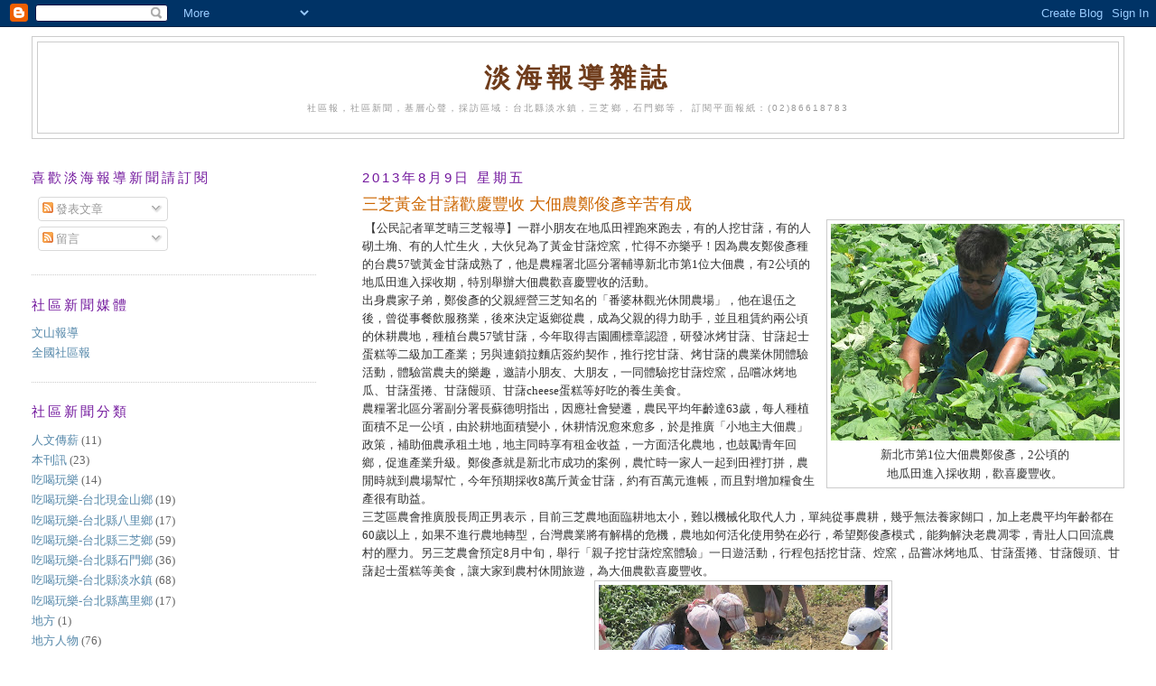

--- FILE ---
content_type: text/html; charset=UTF-8
request_url: https://dannhae-news.blogspot.com/2013/08/blog-post_6294.html
body_size: 14548
content:
<!DOCTYPE html>
<html dir='ltr'>
<head>
<link href='https://www.blogger.com/static/v1/widgets/2944754296-widget_css_bundle.css' rel='stylesheet' type='text/css'/>
<meta content='text/html; charset=UTF-8' http-equiv='Content-Type'/>
<meta content='blogger' name='generator'/>
<link href='https://dannhae-news.blogspot.com/favicon.ico' rel='icon' type='image/x-icon'/>
<link href='http://dannhae-news.blogspot.com/2013/08/blog-post_6294.html' rel='canonical'/>
<link rel="alternate" type="application/atom+xml" title="淡海報導雜誌 - Atom" href="https://dannhae-news.blogspot.com/feeds/posts/default" />
<link rel="alternate" type="application/rss+xml" title="淡海報導雜誌 - RSS" href="https://dannhae-news.blogspot.com/feeds/posts/default?alt=rss" />
<link rel="service.post" type="application/atom+xml" title="淡海報導雜誌 - Atom" href="https://www.blogger.com/feeds/1394135997215246960/posts/default" />

<link rel="alternate" type="application/atom+xml" title="淡海報導雜誌 - Atom" href="https://dannhae-news.blogspot.com/feeds/9009763352177178663/comments/default" />
<!--Can't find substitution for tag [blog.ieCssRetrofitLinks]-->
<link href='https://blogger.googleusercontent.com/img/b/R29vZ2xl/AVvXsEhTtWhQpOMN9ccQyFEi_S9vVOQ-aw1frj9WK_3HSLsX4bbmwYqv8u-4Faq3FJS7DBA__pXt06puLCR1Z0cLbMeJcYnjqZhzNIBvzFbvH_KWB1c6oxNQJERmFUCFftNEWN81uWtA5jQ2XIQ/s320/4-1.JPG' rel='image_src'/>
<meta content='http://dannhae-news.blogspot.com/2013/08/blog-post_6294.html' property='og:url'/>
<meta content='三芝黃金甘藷歡慶豐收  大佃農鄭俊彥辛苦有成' property='og:title'/>
<meta content='  新北市第1位大佃農鄭俊彥，2公頃的 地瓜田進入採收期，歡喜慶豐收。    【公民記者單芝晴三芝報導】一群小朋友在地瓜田裡跑來跑去，有的人挖甘藷，有的人砌土埆、有的人忙生火，大伙兒為了黃金甘藷焢窯，忙得不亦樂乎！因為農友鄭俊彥種的台農57號黃金甘藷成熟了，他是農糧署北區分署輔導...' property='og:description'/>
<meta content='https://blogger.googleusercontent.com/img/b/R29vZ2xl/AVvXsEhTtWhQpOMN9ccQyFEi_S9vVOQ-aw1frj9WK_3HSLsX4bbmwYqv8u-4Faq3FJS7DBA__pXt06puLCR1Z0cLbMeJcYnjqZhzNIBvzFbvH_KWB1c6oxNQJERmFUCFftNEWN81uWtA5jQ2XIQ/w1200-h630-p-k-no-nu/4-1.JPG' property='og:image'/>
<title>淡海報導雜誌: 三芝黃金甘藷歡慶豐收  大佃農鄭俊彥辛苦有成</title>
<style id='page-skin-1' type='text/css'><!--
/*
-----------------------------------------------
Blogger Template Style
Name:     Minima Lefty Stretch
Date:     14 Jul 2006
----------------------------------------------- */
/* Use this with templates/template-twocol.html */
body {
background:#ffffff;
margin:0;
color:#333333;
font:x-small Georgia Serif;
font-size/* */:/**/small;
font-size: /**/small;
text-align: center;
}
a:link {
color:#5588aa;
text-decoration:none;
}
a:visited {
color:#cc0000;
text-decoration:none;
}
a:hover {
color:#cc6600;
text-decoration:underline;
}
a img {
border-width:0;
}
/* Header
-----------------------------------------------
*/
#header-wrapper {
margin:0 2% 10px;
border:1px solid #cccccc;
}
#header-inner {
background-position: center;
margin-left: auto;
margin-right: auto;
}
#header {
margin: 5px;
border: 1px solid #cccccc;
text-align: center;
color:#6f3c1b;
}
#header h1 {
margin:5px 5px 0;
padding:15px 20px .25em;
line-height:1.2em;
text-transform:uppercase;
letter-spacing:.2em;
font: normal bold 220% Georgia, Serif;
}
#header a {
color:#6f3c1b;
text-decoration:none;
}
#header a:hover {
color:#6f3c1b;
}
#header .description {
margin:0 5px 5px;
padding:0 20px 15px;
text-transform:uppercase;
letter-spacing:.2em;
line-height: 1.4em;
font: normal normal 78% 'Trebuchet MS', Trebuchet, Arial, Verdana, Sans-serif;
color: #999999;
}
#header img {
margin-left: auto;
margin-right: auto;
}
/* Outer-Wrapper
----------------------------------------------- */
#outer-wrapper {
margin:0;
padding:10px;
text-align:left;
font: normal normal 100% Georgia, Serif;
}
#main-wrapper {
margin-right: 2%;
width: 67%;
float: right;
display: inline;       /* fix for doubling margin in IE */
word-wrap: break-word; /* fix for long text breaking sidebar float in IE */
overflow: hidden;      /* fix for long non-text content breaking IE sidebar float */
}
#sidebar-wrapper {
margin-left: 2%;
width: 25%;
float: left;
display: inline;       /* fix for doubling margin in IE */
word-wrap: break-word; /* fix for long text breaking sidebar float in IE */
overflow: hidden;      /* fix for long non-text content breaking IE sidebar float */
}
/* Headings
----------------------------------------------- */
h2 {
margin:1.5em 0 .75em;
font:normal normal 115% Trebuchet, Trebuchet MS, Arial, sans-serif;
line-height: 1.4em;
text-transform:uppercase;
letter-spacing:.2em;
color:#72179D;
}
/* Posts
-----------------------------------------------
*/
h2.date-header {
margin:1.5em 0 .5em;
}
.post {
margin:.5em 0 1.5em;
border-bottom:1px dotted #cccccc;
padding-bottom:1.5em;
}
.post h3 {
margin:.25em 0 0;
padding:0 0 4px;
font-size:140%;
font-weight:normal;
line-height:1.4em;
color:#cc6600;
}
.post h3 a, .post h3 a:visited, .post h3 strong {
display:block;
text-decoration:none;
color:#cc6600;
font-weight:normal;
}
.post h3 strong, .post h3 a:hover {
color:#333333;
}
.post-body {
margin:0 0 .75em;
line-height:1.6em;
}
.post-body blockquote {
line-height:1.3em;
}
.post-footer {
margin: .75em 0;
color:#72179D;
text-transform:uppercase;
letter-spacing:.1em;
font: normal normal 78% 'Trebuchet MS', Trebuchet, Arial, Verdana, Sans-serif;
line-height: 1.4em;
}
.comment-link {
margin-left:.6em;
}
.post img, table.tr-caption-container {
padding:4px;
border:1px solid #cccccc;
}
.tr-caption-container img {
border: none;
padding: 0;
}
.post blockquote {
margin:1em 20px;
}
.post blockquote p {
margin:.75em 0;
}
/* Comments
----------------------------------------------- */
#comments h4 {
margin:1em 0;
font-weight: bold;
line-height: 1.4em;
text-transform:uppercase;
letter-spacing:.2em;
color: #72179D;
}
#comments-block {
margin:1em 0 1.5em;
line-height:1.6em;
}
#comments-block .comment-author {
margin:.5em 0;
}
#comments-block .comment-body {
margin:.25em 0 0;
}
#comments-block .comment-footer {
margin:-.25em 0 2em;
line-height: 1.4em;
text-transform:uppercase;
letter-spacing:.1em;
}
#comments-block .comment-body p {
margin:0 0 .75em;
}
.deleted-comment {
font-style:italic;
color:gray;
}
.feed-links {
clear: both;
line-height: 2.5em;
}
#blog-pager-newer-link {
float: left;
}
#blog-pager-older-link {
float: right;
}
#blog-pager {
text-align: center;
}
/* Sidebar Content
----------------------------------------------- */
.sidebar {
color: #666666;
line-height: 1.5em;
}
.sidebar ul {
list-style:none;
margin:0 0 0;
padding:0 0 0;
}
.sidebar li {
margin:0;
padding-top:0;
padding-right:0;
padding-bottom:.25em;
padding-left:15px;
text-indent:-15px;
line-height:1.5em;
}
.sidebar .widget, .main .widget {
border-bottom:1px dotted #cccccc;
margin:0 0 1.5em;
padding:0 0 1.5em;
}
.main .Blog {
border-bottom-width: 0;
}
/* Profile
----------------------------------------------- */
.profile-img {
float: left;
margin-top: 0;
margin-right: 5px;
margin-bottom: 5px;
margin-left: 0;
padding: 4px;
border: 1px solid #cccccc;
}
.profile-data {
margin:0;
text-transform:uppercase;
letter-spacing:.1em;
font: normal normal 78% 'Trebuchet MS', Trebuchet, Arial, Verdana, Sans-serif;
color: #72179D;
font-weight: bold;
line-height: 1.6em;
}
.profile-datablock {
margin:.5em 0 .5em;
}
.profile-textblock {
margin: 0.5em 0;
line-height: 1.6em;
}
.profile-link {
font: normal normal 78% 'Trebuchet MS', Trebuchet, Arial, Verdana, Sans-serif;
text-transform: uppercase;
letter-spacing: .1em;
}
/* Footer
----------------------------------------------- */
#footer {
width:660px;
clear:both;
margin:0 auto;
padding-top:15px;
line-height: 1.6em;
text-transform:uppercase;
letter-spacing:.1em;
text-align: center;
}

--></style>
<link href='https://www.blogger.com/dyn-css/authorization.css?targetBlogID=1394135997215246960&amp;zx=662c6584-988c-4378-9426-7eb999c28eeb' media='none' onload='if(media!=&#39;all&#39;)media=&#39;all&#39;' rel='stylesheet'/><noscript><link href='https://www.blogger.com/dyn-css/authorization.css?targetBlogID=1394135997215246960&amp;zx=662c6584-988c-4378-9426-7eb999c28eeb' rel='stylesheet'/></noscript>
<meta name='google-adsense-platform-account' content='ca-host-pub-1556223355139109'/>
<meta name='google-adsense-platform-domain' content='blogspot.com'/>

<!-- data-ad-client=ca-pub-6665431663464642 -->

</head>
<body>
<div class='navbar section' id='navbar'><div class='widget Navbar' data-version='1' id='Navbar1'><script type="text/javascript">
    function setAttributeOnload(object, attribute, val) {
      if(window.addEventListener) {
        window.addEventListener('load',
          function(){ object[attribute] = val; }, false);
      } else {
        window.attachEvent('onload', function(){ object[attribute] = val; });
      }
    }
  </script>
<div id="navbar-iframe-container"></div>
<script type="text/javascript" src="https://apis.google.com/js/platform.js"></script>
<script type="text/javascript">
      gapi.load("gapi.iframes:gapi.iframes.style.bubble", function() {
        if (gapi.iframes && gapi.iframes.getContext) {
          gapi.iframes.getContext().openChild({
              url: 'https://www.blogger.com/navbar/1394135997215246960?po\x3d9009763352177178663\x26origin\x3dhttps://dannhae-news.blogspot.com',
              where: document.getElementById("navbar-iframe-container"),
              id: "navbar-iframe"
          });
        }
      });
    </script><script type="text/javascript">
(function() {
var script = document.createElement('script');
script.type = 'text/javascript';
script.src = '//pagead2.googlesyndication.com/pagead/js/google_top_exp.js';
var head = document.getElementsByTagName('head')[0];
if (head) {
head.appendChild(script);
}})();
</script>
</div></div>
<div id='outer-wrapper'><div id='wrap2'>
<!-- skip links for text browsers -->
<span id='skiplinks' style='display:none;'>
<a href='#main'>skip to main </a> |
      <a href='#sidebar'>skip to sidebar</a>
</span>
<div id='header-wrapper'>
<div class='header section' id='header'><div class='widget Header' data-version='1' id='Header1'>
<div id='header-inner'>
<div class='titlewrapper'>
<h1 class='title'>
<a href='https://dannhae-news.blogspot.com/'>
淡海報導雜誌
</a>
</h1>
</div>
<div class='descriptionwrapper'>
<p class='description'><span>社區報&#65292;社區新聞&#65292;基層心聲&#65292;採訪區域&#65306;台北縣淡水鎮&#65292;三芝鄉&#65292;石門鄉等&#65292;
訂閱平面報紙&#65306;(02)86618783</span></p>
</div>
</div>
</div></div>
</div>
<div id='content-wrapper'>
<div id='crosscol-wrapper' style='text-align:center'>
<div class='crosscol no-items section' id='crosscol'></div>
</div>
<div id='main-wrapper'>
<div class='main section' id='main'><div class='widget Blog' data-version='1' id='Blog1'>
<div class='blog-posts hfeed'>

          <div class="date-outer">
        
<h2 class='date-header'><span>2013年8月9日 星期五</span></h2>

          <div class="date-posts">
        
<div class='post-outer'>
<div class='post hentry uncustomized-post-template' itemprop='blogPost' itemscope='itemscope' itemtype='http://schema.org/BlogPosting'>
<meta content='https://blogger.googleusercontent.com/img/b/R29vZ2xl/AVvXsEhTtWhQpOMN9ccQyFEi_S9vVOQ-aw1frj9WK_3HSLsX4bbmwYqv8u-4Faq3FJS7DBA__pXt06puLCR1Z0cLbMeJcYnjqZhzNIBvzFbvH_KWB1c6oxNQJERmFUCFftNEWN81uWtA5jQ2XIQ/s320/4-1.JPG' itemprop='image_url'/>
<meta content='1394135997215246960' itemprop='blogId'/>
<meta content='9009763352177178663' itemprop='postId'/>
<a name='9009763352177178663'></a>
<h3 class='post-title entry-title' itemprop='name'>
三芝黃金甘藷歡慶豐收  大佃農鄭俊彥辛苦有成
</h3>
<div class='post-header'>
<div class='post-header-line-1'></div>
</div>
<div class='post-body entry-content' id='post-body-9009763352177178663' itemprop='description articleBody'>
<table align="center" cellpadding="0" cellspacing="0" class="tr-caption-container" style="float: right; margin-left: 1em; text-align: right;"><tbody>
<tr><td style="text-align: center;"><a href="https://blogger.googleusercontent.com/img/b/R29vZ2xl/AVvXsEhTtWhQpOMN9ccQyFEi_S9vVOQ-aw1frj9WK_3HSLsX4bbmwYqv8u-4Faq3FJS7DBA__pXt06puLCR1Z0cLbMeJcYnjqZhzNIBvzFbvH_KWB1c6oxNQJERmFUCFftNEWN81uWtA5jQ2XIQ/s1600/4-1.JPG" imageanchor="1" style="margin-left: auto; margin-right: auto;"><img border="0" height="240" src="https://blogger.googleusercontent.com/img/b/R29vZ2xl/AVvXsEhTtWhQpOMN9ccQyFEi_S9vVOQ-aw1frj9WK_3HSLsX4bbmwYqv8u-4Faq3FJS7DBA__pXt06puLCR1Z0cLbMeJcYnjqZhzNIBvzFbvH_KWB1c6oxNQJERmFUCFftNEWN81uWtA5jQ2XIQ/s320/4-1.JPG" width="320" /></a></td></tr>
<tr><td class="tr-caption" style="text-align: center;"><span style="font-size: small;">新北市第1位大佃農鄭俊彥&#65292;2公頃的<br />地瓜田進入採收期&#65292;歡喜慶豐收&#12290;</span></td></tr>
</tbody></table>
&nbsp;&#12304;公民記者單芝晴三芝報導&#12305;一群小朋友在地瓜田裡跑來跑去&#65292;有的人挖甘藷&#65292;有的人砌土埆&#12289;有的人忙生火&#65292;大伙兒為了黃金甘藷焢窯&#65292;忙得不亦樂乎&#65281;因為農友鄭俊彥種的台農57號黃金甘藷成熟了&#65292;他是農糧署北區分署輔導新北市第1位大佃農&#65292;有2公頃的地瓜田進入採收期&#65292;特別舉辦大佃農歡喜慶豐收的活動&#12290;<br />
出身農家子弟&#65292;鄭俊彥的父親經營三芝知名的&#12300;番婆林觀光休閒農場&#12301;&#65292;他在退伍之後&#65292;曾從事餐飲服務業&#65292;後來決定返鄉從農&#65292;成為父親的得力助手&#65292;並且租賃約兩公頃的休耕農地&#65292;種植台農57號甘藷&#65292;今年取得吉園圃標章認證&#65292;研發冰烤甘藷&#12289;甘藷起士蛋糕等二級加工產業&#65307;另與連鎖拉麵店簽約契作&#65292;推行挖甘藷&#12289;烤甘藷的農業休閒體驗活動&#65292;體驗當農夫的樂趣&#65292;邀請小朋友&#12289;大朋友&#65292;一同體驗挖甘藷焢窯&#65292;品嚐冰烤地瓜&#12289;甘藷蛋捲&#12289;甘藷饅頭&#12289;甘藷cheese蛋糕等好吃的養生美食&#12290;<br />
農糧署北區分署副分署長蘇德明指出&#65292;因應社會變遷&#65292;農民平均年齡達63歲&#65292;每人種植面積不足一公頃&#65292;由於耕地面積變小&#65292;休耕情況愈來愈多&#65292;於是推廣&#12300;小地主大佃農&#12301;政策&#65292;補助佃農承租土地&#65292;地主同時享有租金收益&#65292;一方面活化農地&#65292;也鼓勵青年回鄉&#65292;促進產業升級&#12290;鄭俊彥就是新北市成功的案例&#65292;農忙時一家人一起到田裡打拼&#65292;農閒時就到農場幫忙&#65292;今年預期採收8萬斤黃金甘藷&#65292;約有百萬元進帳&#65292;而且對增加糧食生產很有助益&#12290;<br />
三芝區農會推廣股長周正男表示&#65292;目前三芝農地面臨耕地太小&#65292;難以機械化取代人力&#65292;單純從事農耕&#65292;幾乎無法養家餬口&#65292;加上老農平均年齡都在60歲以上&#65292;如果不進行農地轉型&#65292;台灣農業將有解構的危機&#65292;農地如何活化使用勢在必行&#65292;希望鄭俊彥模式&#65292;能夠解決老農凋零&#65292;青壯人口回流農村的壓力&#12290;另三芝農會預定8月中旬&#65292;舉行&#12300;親子挖甘藷焢窯體驗&#12301;一日遊活動&#65292;行程包括挖甘藷&#12289;焢窯&#65292;品嘗冰烤地瓜&#12289;甘藷蛋捲&#12289;甘藷饅頭&#12289;甘藷起士蛋糕等美食&#65292;讓大家到農村休閒旅遊&#65292;為大佃農歡喜慶豐收&#12290;<br />
<div>
<table align="center" cellpadding="0" cellspacing="0" class="tr-caption-container" style="margin-left: auto; margin-right: auto; text-align: center;"><tbody>
<tr><td style="text-align: center;"><a href="https://blogger.googleusercontent.com/img/b/R29vZ2xl/AVvXsEhTve0tD63BoMQXvuSy_gBh-P-MKsvVq0yi6t1bFMQpP3yRYOdPmjAo7O9zJkf3YRyTfp0FhaFPXV93MuhLE4QezQ9nOx-Pq3xpo0zYnurF4hiy_pRvLXDHf5x55HG3N8WBJ8AmJPEU7jY/s1600/4-2.JPG" imageanchor="1" style="margin-left: auto; margin-right: auto;"><img border="0" height="240" src="https://blogger.googleusercontent.com/img/b/R29vZ2xl/AVvXsEhTve0tD63BoMQXvuSy_gBh-P-MKsvVq0yi6t1bFMQpP3yRYOdPmjAo7O9zJkf3YRyTfp0FhaFPXV93MuhLE4QezQ9nOx-Pq3xpo0zYnurF4hiy_pRvLXDHf5x55HG3N8WBJ8AmJPEU7jY/s320/4-2.JPG" width="320" /></a></td></tr>
<tr><td class="tr-caption" style="text-align: center;"><span style="font-size: small;">小朋友開心的挖甘藷焢窯&#65292;體驗當農夫的樂趣&#12290;(芝)</span></td></tr>
</tbody></table>
</div>
<div style='clear: both;'></div>
</div>
<div class='post-footer'>
<div class='post-footer-line post-footer-line-1'>
<span class='post-author vcard'>
張貼者&#65306;
<span class='fn' itemprop='author' itemscope='itemscope' itemtype='http://schema.org/Person'>
<meta content='https://www.blogger.com/profile/14255818388778290013' itemprop='url'/>
<a class='g-profile' href='https://www.blogger.com/profile/14255818388778290013' rel='author' title='author profile'>
<span itemprop='name'>小記者</span>
</a>
</span>
</span>
<span class='post-timestamp'>
於
<meta content='http://dannhae-news.blogspot.com/2013/08/blog-post_6294.html' itemprop='url'/>
<a class='timestamp-link' href='https://dannhae-news.blogspot.com/2013/08/blog-post_6294.html' rel='bookmark' title='permanent link'><abbr class='published' itemprop='datePublished' title='2013-08-09T03:30:00+08:00'>凌晨3:30</abbr></a>
</span>
<span class='post-comment-link'>
</span>
<span class='post-icons'>
<span class='item-control blog-admin pid-1989603027'>
<a href='https://www.blogger.com/post-edit.g?blogID=1394135997215246960&postID=9009763352177178663&from=pencil' title='編輯文章'>
<img alt='' class='icon-action' height='18' src='https://resources.blogblog.com/img/icon18_edit_allbkg.gif' width='18'/>
</a>
</span>
</span>
<div class='post-share-buttons goog-inline-block'>
</div>
</div>
<div class='post-footer-line post-footer-line-2'>
<span class='post-labels'>
標籤&#65306;
<a href='https://dannhae-news.blogspot.com/search/label/%E5%90%83%E5%96%9D%E7%8E%A9%E6%A8%82-%E5%8F%B0%E5%8C%97%E7%B8%A3%E4%B8%89%E8%8A%9D%E9%84%89' rel='tag'>吃喝玩樂-台北縣三芝鄉</a>,
<a href='https://dannhae-news.blogspot.com/search/label/%E5%9C%B0%E6%96%B9%E6%96%B0%E8%81%9E-%E5%8F%B0%E5%8C%97%E7%B8%A3%E4%B8%89%E8%8A%9D%E9%84%89' rel='tag'>地方新聞-台北縣三芝鄉</a>
</span>
</div>
<div class='post-footer-line post-footer-line-3'>
<span class='post-location'>
</span>
</div>
</div>
</div>
<div class='comments' id='comments'>
<a name='comments'></a>
<h4>沒有留言:</h4>
<div id='Blog1_comments-block-wrapper'>
<dl class='avatar-comment-indent' id='comments-block'>
</dl>
</div>
<p class='comment-footer'>
<a href='https://www.blogger.com/comment/fullpage/post/1394135997215246960/9009763352177178663' onclick=''>張貼留言</a>
</p>
</div>
</div>

        </div></div>
      
</div>
<div class='blog-pager' id='blog-pager'>
<span id='blog-pager-newer-link'>
<a class='blog-pager-newer-link' href='https://dannhae-news.blogspot.com/2013/08/blog-post_4210.html' id='Blog1_blog-pager-newer-link' title='較新的文章'>較新的文章</a>
</span>
<span id='blog-pager-older-link'>
<a class='blog-pager-older-link' href='https://dannhae-news.blogspot.com/2013/08/81718.html' id='Blog1_blog-pager-older-link' title='較舊的文章'>較舊的文章</a>
</span>
<a class='home-link' href='https://dannhae-news.blogspot.com/'>首頁</a>
</div>
<div class='clear'></div>
<div class='post-feeds'>
<div class='feed-links'>
訂閱&#65306;
<a class='feed-link' href='https://dannhae-news.blogspot.com/feeds/9009763352177178663/comments/default' target='_blank' type='application/atom+xml'>張貼留言 (Atom)</a>
</div>
</div>
</div></div>
</div>
<div id='sidebar-wrapper'>
<div class='sidebar section' id='sidebar'><div class='widget Subscribe' data-version='1' id='Subscribe1'>
<div style='white-space:nowrap'>
<h2 class='title'>喜歡淡海報導新聞請訂閱</h2>
<div class='widget-content'>
<div class='subscribe-wrapper subscribe-type-POST'>
<div class='subscribe expanded subscribe-type-POST' id='SW_READER_LIST_Subscribe1POST' style='display:none;'>
<div class='top'>
<span class='inner' onclick='return(_SW_toggleReaderList(event, "Subscribe1POST"));'>
<img class='subscribe-dropdown-arrow' src='https://resources.blogblog.com/img/widgets/arrow_dropdown.gif'/>
<img align='absmiddle' alt='' border='0' class='feed-icon' src='https://resources.blogblog.com/img/icon_feed12.png'/>
發表文章
</span>
<div class='feed-reader-links'>
<a class='feed-reader-link' href='https://www.netvibes.com/subscribe.php?url=https%3A%2F%2Fdannhae-news.blogspot.com%2Ffeeds%2Fposts%2Fdefault' target='_blank'>
<img src='https://resources.blogblog.com/img/widgets/subscribe-netvibes.png'/>
</a>
<a class='feed-reader-link' href='https://add.my.yahoo.com/content?url=https%3A%2F%2Fdannhae-news.blogspot.com%2Ffeeds%2Fposts%2Fdefault' target='_blank'>
<img src='https://resources.blogblog.com/img/widgets/subscribe-yahoo.png'/>
</a>
<a class='feed-reader-link' href='https://dannhae-news.blogspot.com/feeds/posts/default' target='_blank'>
<img align='absmiddle' class='feed-icon' src='https://resources.blogblog.com/img/icon_feed12.png'/>
                  Atom
                </a>
</div>
</div>
<div class='bottom'></div>
</div>
<div class='subscribe' id='SW_READER_LIST_CLOSED_Subscribe1POST' onclick='return(_SW_toggleReaderList(event, "Subscribe1POST"));'>
<div class='top'>
<span class='inner'>
<img class='subscribe-dropdown-arrow' src='https://resources.blogblog.com/img/widgets/arrow_dropdown.gif'/>
<span onclick='return(_SW_toggleReaderList(event, "Subscribe1POST"));'>
<img align='absmiddle' alt='' border='0' class='feed-icon' src='https://resources.blogblog.com/img/icon_feed12.png'/>
發表文章
</span>
</span>
</div>
<div class='bottom'></div>
</div>
</div>
<div class='subscribe-wrapper subscribe-type-PER_POST'>
<div class='subscribe expanded subscribe-type-PER_POST' id='SW_READER_LIST_Subscribe1PER_POST' style='display:none;'>
<div class='top'>
<span class='inner' onclick='return(_SW_toggleReaderList(event, "Subscribe1PER_POST"));'>
<img class='subscribe-dropdown-arrow' src='https://resources.blogblog.com/img/widgets/arrow_dropdown.gif'/>
<img align='absmiddle' alt='' border='0' class='feed-icon' src='https://resources.blogblog.com/img/icon_feed12.png'/>
留言
</span>
<div class='feed-reader-links'>
<a class='feed-reader-link' href='https://www.netvibes.com/subscribe.php?url=https%3A%2F%2Fdannhae-news.blogspot.com%2Ffeeds%2F9009763352177178663%2Fcomments%2Fdefault' target='_blank'>
<img src='https://resources.blogblog.com/img/widgets/subscribe-netvibes.png'/>
</a>
<a class='feed-reader-link' href='https://add.my.yahoo.com/content?url=https%3A%2F%2Fdannhae-news.blogspot.com%2Ffeeds%2F9009763352177178663%2Fcomments%2Fdefault' target='_blank'>
<img src='https://resources.blogblog.com/img/widgets/subscribe-yahoo.png'/>
</a>
<a class='feed-reader-link' href='https://dannhae-news.blogspot.com/feeds/9009763352177178663/comments/default' target='_blank'>
<img align='absmiddle' class='feed-icon' src='https://resources.blogblog.com/img/icon_feed12.png'/>
                  Atom
                </a>
</div>
</div>
<div class='bottom'></div>
</div>
<div class='subscribe' id='SW_READER_LIST_CLOSED_Subscribe1PER_POST' onclick='return(_SW_toggleReaderList(event, "Subscribe1PER_POST"));'>
<div class='top'>
<span class='inner'>
<img class='subscribe-dropdown-arrow' src='https://resources.blogblog.com/img/widgets/arrow_dropdown.gif'/>
<span onclick='return(_SW_toggleReaderList(event, "Subscribe1PER_POST"));'>
<img align='absmiddle' alt='' border='0' class='feed-icon' src='https://resources.blogblog.com/img/icon_feed12.png'/>
留言
</span>
</span>
</div>
<div class='bottom'></div>
</div>
</div>
<div style='clear:both'></div>
</div>
</div>
<div class='clear'></div>
</div><div class='widget LinkList' data-version='1' id='LinkList1'>
<h2>社區新聞媒體</h2>
<div class='widget-content'>
<ul>
<li><a href='http://wenshan-weekly.blogspot.com/'>文山報導</a></li>
<li><a href='http://www.comnews.org.tw/'>全國社區報</a></li>
</ul>
<div class='clear'></div>
</div>
</div><div class='widget Label' data-version='1' id='Label1'>
<h2>社區新聞分類</h2>
<div class='widget-content list-label-widget-content'>
<ul>
<li>
<a dir='ltr' href='https://dannhae-news.blogspot.com/search/label/%E4%BA%BA%E6%96%87%E5%82%B3%E8%96%AA'>人文傳薪</a>
<span dir='ltr'>(11)</span>
</li>
<li>
<a dir='ltr' href='https://dannhae-news.blogspot.com/search/label/%E6%9C%AC%E5%88%8A%E8%A8%8A'>本刊訊</a>
<span dir='ltr'>(23)</span>
</li>
<li>
<a dir='ltr' href='https://dannhae-news.blogspot.com/search/label/%E5%90%83%E5%96%9D%E7%8E%A9%E6%A8%82'>吃喝玩樂</a>
<span dir='ltr'>(14)</span>
</li>
<li>
<a dir='ltr' href='https://dannhae-news.blogspot.com/search/label/%E5%90%83%E5%96%9D%E7%8E%A9%E6%A8%82-%E5%8F%B0%E5%8C%97%E7%8F%BE%E9%87%91%E5%B1%B1%E9%84%89'>吃喝玩樂-台北現金山鄉</a>
<span dir='ltr'>(19)</span>
</li>
<li>
<a dir='ltr' href='https://dannhae-news.blogspot.com/search/label/%E5%90%83%E5%96%9D%E7%8E%A9%E6%A8%82-%E5%8F%B0%E5%8C%97%E7%B8%A3%E5%85%AB%E9%87%8C%E9%84%89'>吃喝玩樂-台北縣八里鄉</a>
<span dir='ltr'>(17)</span>
</li>
<li>
<a dir='ltr' href='https://dannhae-news.blogspot.com/search/label/%E5%90%83%E5%96%9D%E7%8E%A9%E6%A8%82-%E5%8F%B0%E5%8C%97%E7%B8%A3%E4%B8%89%E8%8A%9D%E9%84%89'>吃喝玩樂-台北縣三芝鄉</a>
<span dir='ltr'>(59)</span>
</li>
<li>
<a dir='ltr' href='https://dannhae-news.blogspot.com/search/label/%E5%90%83%E5%96%9D%E7%8E%A9%E6%A8%82-%E5%8F%B0%E5%8C%97%E7%B8%A3%E7%9F%B3%E9%96%80%E9%84%89'>吃喝玩樂-台北縣石門鄉</a>
<span dir='ltr'>(36)</span>
</li>
<li>
<a dir='ltr' href='https://dannhae-news.blogspot.com/search/label/%E5%90%83%E5%96%9D%E7%8E%A9%E6%A8%82-%E5%8F%B0%E5%8C%97%E7%B8%A3%E6%B7%A1%E6%B0%B4%E9%8E%AE'>吃喝玩樂-台北縣淡水鎮</a>
<span dir='ltr'>(68)</span>
</li>
<li>
<a dir='ltr' href='https://dannhae-news.blogspot.com/search/label/%E5%90%83%E5%96%9D%E7%8E%A9%E6%A8%82-%E5%8F%B0%E5%8C%97%E7%B8%A3%E8%90%AC%E9%87%8C%E9%84%89'>吃喝玩樂-台北縣萬里鄉</a>
<span dir='ltr'>(17)</span>
</li>
<li>
<a dir='ltr' href='https://dannhae-news.blogspot.com/search/label/%E5%9C%B0%E6%96%B9'>地方</a>
<span dir='ltr'>(1)</span>
</li>
<li>
<a dir='ltr' href='https://dannhae-news.blogspot.com/search/label/%E5%9C%B0%E6%96%B9%E4%BA%BA%E7%89%A9'>地方人物</a>
<span dir='ltr'>(76)</span>
</li>
<li>
<a dir='ltr' href='https://dannhae-news.blogspot.com/search/label/%E5%9C%B0%E6%96%B9%E4%BA%BA%E7%89%A9%E5%8B%95%E6%85%8B'>地方人物動態</a>
<span dir='ltr'>(19)</span>
</li>
<li>
<a dir='ltr' href='https://dannhae-news.blogspot.com/search/label/%E5%9C%B0%E6%96%B9%E6%96%B0%E8%81%9E'>地方新聞</a>
<span dir='ltr'>(21)</span>
</li>
<li>
<a dir='ltr' href='https://dannhae-news.blogspot.com/search/label/%E5%9C%B0%E6%96%B9%E6%96%B0%E8%81%9E-%E5%8F%B0%E5%8C%97%E7%B8%A3'>地方新聞-台北縣</a>
<span dir='ltr'>(76)</span>
</li>
<li>
<a dir='ltr' href='https://dannhae-news.blogspot.com/search/label/%E5%9C%B0%E6%96%B9%E6%96%B0%E8%81%9E-%E5%8F%B0%E5%8C%97%E7%B8%A3%E5%85%AB%E9%87%8C%E9%84%89'>地方新聞-台北縣八里鄉</a>
<span dir='ltr'>(103)</span>
</li>
<li>
<a dir='ltr' href='https://dannhae-news.blogspot.com/search/label/%E5%9C%B0%E6%96%B9%E6%96%B0%E8%81%9E-%E5%8F%B0%E5%8C%97%E7%B8%A3%E4%B8%89%E8%8A%9D%E9%84%89'>地方新聞-台北縣三芝鄉</a>
<span dir='ltr'>(420)</span>
</li>
<li>
<a dir='ltr' href='https://dannhae-news.blogspot.com/search/label/%E5%9C%B0%E6%96%B9%E6%96%B0%E8%81%9E-%E5%8F%B0%E5%8C%97%E7%B8%A3%E7%9F%B3%E9%96%80%E9%84%89'>地方新聞-台北縣石門鄉</a>
<span dir='ltr'>(155)</span>
</li>
<li>
<a dir='ltr' href='https://dannhae-news.blogspot.com/search/label/%E5%9C%B0%E6%96%B9%E6%96%B0%E8%81%9E-%E5%8F%B0%E5%8C%97%E7%B8%A3%E6%B7%A1%E6%B0%B4%E9%8E%AE'>地方新聞-台北縣淡水鎮</a>
<span dir='ltr'>(749)</span>
</li>
<li>
<a dir='ltr' href='https://dannhae-news.blogspot.com/search/label/%E5%9C%B0%E6%96%B9%E6%96%B0%E8%81%9E-%E5%8F%B0%E5%8C%97%E7%B8%A3%E8%90%AC%E9%87%8C%E9%84%89'>地方新聞-台北縣萬里鄉</a>
<span dir='ltr'>(102)</span>
</li>
<li>
<a dir='ltr' href='https://dannhae-news.blogspot.com/search/label/%E5%9C%B0%E6%96%B9%E6%96%B0%E8%81%9E-%E9%87%91%E5%B1%B1%E9%84%89'>地方新聞-金山鄉</a>
<span dir='ltr'>(85)</span>
</li>
<li>
<a dir='ltr' href='https://dannhae-news.blogspot.com/search/label/%E5%9C%B0%E6%96%B9%E6%96%B0%E8%81%9E-%E6%B7%A1%E6%B5%B7%E5%8D%80'>地方新聞-淡海區</a>
<span dir='ltr'>(100)</span>
</li>
<li>
<a dir='ltr' href='https://dannhae-news.blogspot.com/search/label/%E8%BA%AB%E5%BF%83%E5%81%A5%E5%BA%B7%E8%88%87%E7%94%9F%E6%85%8B%E7%92%B0%E4%BF%9D'>身心健康與生態環保</a>
<span dir='ltr'>(297)</span>
</li>
<li>
<a dir='ltr' href='https://dannhae-news.blogspot.com/search/label/%E7%9F%A5%E8%AD%98%E4%BA%A4%E6%B5%81%E9%81%93'>知識交流道</a>
<span dir='ltr'>(3)</span>
</li>
<li>
<a dir='ltr' href='https://dannhae-news.blogspot.com/search/label/%E7%A4%BE%E8%AB%96'>社論</a>
<span dir='ltr'>(55)</span>
</li>
<li>
<a dir='ltr' href='https://dannhae-news.blogspot.com/search/label/%E6%94%BF%E7%AD%96%E5%AE%A3%E5%B0%8E'>政策宣導</a>
<span dir='ltr'>(76)</span>
</li>
<li>
<a dir='ltr' href='https://dannhae-news.blogspot.com/search/label/%E6%B4%BB%E5%8B%95%E5%BF%AB%E8%A8%8A'>活動快訊</a>
<span dir='ltr'>(100)</span>
</li>
<li>
<a dir='ltr' href='https://dannhae-news.blogspot.com/search/label/%E7%89%B9%E7%A8%BF'>特稿</a>
<span dir='ltr'>(7)</span>
</li>
<li>
<a dir='ltr' href='https://dannhae-news.blogspot.com/search/label/%E5%B0%88%E9%A1%8C%E5%A0%B1%E5%B0%8E'>專題報導</a>
<span dir='ltr'>(26)</span>
</li>
<li>
<a dir='ltr' href='https://dannhae-news.blogspot.com/search/label/%E6%B7%A1%E6%B5%B7%E8%A8%8A%E6%81%AF'>淡海訊息</a>
<span dir='ltr'>(393)</span>
</li>
<li>
<a dir='ltr' href='https://dannhae-news.blogspot.com/search/label/%E8%AE%80%E8%80%85%E6%8A%95%E6%9B%B8'>讀者投書</a>
<span dir='ltr'>(3)</span>
</li>
</ul>
<div class='clear'></div>
</div>
</div><div class='widget HTML' data-version='1' id='HTML1'>
<h2 class='title'>對淡海報導新聞的回應</h2>
<div class='widget-content'>
<div id="newcommentsdannhae_news">
    <h2>Loading...</h2>
</div>

<script>
function compareentry(a,b){
    order= Date.parse(a.published.$t.replace(/^(\d{4})-(\d{2})-(\d{2})T([0-9:]*)([.0-9]*)(.)(.*)$/,
  '$1/$2/$3 $4 GMT')) - Date.parse(b.published.$t.replace(/^(\d{4})-(\d{2})-(\d{2})T([0-9:]*)([.0-9]*)(.)(.*)$/,
  '$1/$2/$3 $4 GMT'));
    return 0-order;

}
function handleCommentsdannhae_news(json) {

    var temp = '<h2>最近的回應</h2><ul id="Feed001_feedItemListDisplay">';
    var postshow=10;
    var sortentry=json.feed.entry.sort(compareentry);
    for (var i=0, post; post = sortentry[i]; i++) {
        if(i>=postshow) break;
        var title=post.content.$t;
        var link=post.link[0].href;
        var authorname=post.author[0].name.$t;
        var timestamp=post.published.$t.substr(0,10);
        temp += '<li><span class="item-title"><a href="'+link+'">'+ title +'</a>-'+timestamp+'-'+authorname+'</span></li>';
      }
temp+="</ul>";
document.getElementById("newcommentsdannhae_news").innerHTML = temp;
}
</script>

<script src="//dannhae-news.blogspot.com/feeds/comments/default?alt=json-in-script&amp;callback=handleCommentsdannhae_news" type="text/javascript"></script>
</div>
<div class='clear'></div>
</div><div class='widget BlogArchive' data-version='1' id='BlogArchive1'>
<h2>淡海報導網誌存檔</h2>
<div class='widget-content'>
<div id='ArchiveList'>
<div id='BlogArchive1_ArchiveList'>
<ul class='hierarchy'>
<li class='archivedate collapsed'>
<a class='toggle' href='javascript:void(0)'>
<span class='zippy'>

        &#9658;&#160;
      
</span>
</a>
<a class='post-count-link' href='https://dannhae-news.blogspot.com/2014/'>
2014
</a>
<span class='post-count' dir='ltr'>(100)</span>
<ul class='hierarchy'>
<li class='archivedate collapsed'>
<a class='toggle' href='javascript:void(0)'>
<span class='zippy'>

        &#9658;&#160;
      
</span>
</a>
<a class='post-count-link' href='https://dannhae-news.blogspot.com/2014/03/'>
3月
</a>
<span class='post-count' dir='ltr'>(37)</span>
</li>
</ul>
<ul class='hierarchy'>
<li class='archivedate collapsed'>
<a class='toggle' href='javascript:void(0)'>
<span class='zippy'>

        &#9658;&#160;
      
</span>
</a>
<a class='post-count-link' href='https://dannhae-news.blogspot.com/2014/02/'>
2月
</a>
<span class='post-count' dir='ltr'>(19)</span>
</li>
</ul>
<ul class='hierarchy'>
<li class='archivedate collapsed'>
<a class='toggle' href='javascript:void(0)'>
<span class='zippy'>

        &#9658;&#160;
      
</span>
</a>
<a class='post-count-link' href='https://dannhae-news.blogspot.com/2014/01/'>
1月
</a>
<span class='post-count' dir='ltr'>(44)</span>
</li>
</ul>
</li>
</ul>
<ul class='hierarchy'>
<li class='archivedate expanded'>
<a class='toggle' href='javascript:void(0)'>
<span class='zippy toggle-open'>

        &#9660;&#160;
      
</span>
</a>
<a class='post-count-link' href='https://dannhae-news.blogspot.com/2013/'>
2013
</a>
<span class='post-count' dir='ltr'>(431)</span>
<ul class='hierarchy'>
<li class='archivedate collapsed'>
<a class='toggle' href='javascript:void(0)'>
<span class='zippy'>

        &#9658;&#160;
      
</span>
</a>
<a class='post-count-link' href='https://dannhae-news.blogspot.com/2013/12/'>
12月
</a>
<span class='post-count' dir='ltr'>(37)</span>
</li>
</ul>
<ul class='hierarchy'>
<li class='archivedate collapsed'>
<a class='toggle' href='javascript:void(0)'>
<span class='zippy'>

        &#9658;&#160;
      
</span>
</a>
<a class='post-count-link' href='https://dannhae-news.blogspot.com/2013/11/'>
11月
</a>
<span class='post-count' dir='ltr'>(34)</span>
</li>
</ul>
<ul class='hierarchy'>
<li class='archivedate collapsed'>
<a class='toggle' href='javascript:void(0)'>
<span class='zippy'>

        &#9658;&#160;
      
</span>
</a>
<a class='post-count-link' href='https://dannhae-news.blogspot.com/2013/10/'>
10月
</a>
<span class='post-count' dir='ltr'>(33)</span>
</li>
</ul>
<ul class='hierarchy'>
<li class='archivedate collapsed'>
<a class='toggle' href='javascript:void(0)'>
<span class='zippy'>

        &#9658;&#160;
      
</span>
</a>
<a class='post-count-link' href='https://dannhae-news.blogspot.com/2013/09/'>
9月
</a>
<span class='post-count' dir='ltr'>(38)</span>
</li>
</ul>
<ul class='hierarchy'>
<li class='archivedate expanded'>
<a class='toggle' href='javascript:void(0)'>
<span class='zippy toggle-open'>

        &#9660;&#160;
      
</span>
</a>
<a class='post-count-link' href='https://dannhae-news.blogspot.com/2013/08/'>
8月
</a>
<span class='post-count' dir='ltr'>(38)</span>
<ul class='posts'>
<li><a href='https://dannhae-news.blogspot.com/2013/08/blog-post_4753.html'>三芝埔坪關懷據點推自立照護&#12288;讓銀髮族多才多藝多動多健康</a></li>
<li><a href='https://dannhae-news.blogspot.com/2013/08/blog-post_5791.html'>新北市成立瑞齡學堂防失智&#12288;淡海地區民眾請到馬偕醫院</a></li>
<li><a href='https://dannhae-news.blogspot.com/2013/08/blog-post_3917.html'>淡水小巷弄的棗子樹&#12288;綠意盎然結滿果實</a></li>
<li><a href='https://dannhae-news.blogspot.com/2013/08/blog-post_985.html'>社論   推動樂齡社區</a></li>
<li><a href='https://dannhae-news.blogspot.com/2013/08/blog-post_2871.html'>關心樹梅坑溪流域環境永續&#12288;歡迎加入社區公民記者行列</a></li>
<li><a href='https://dannhae-news.blogspot.com/2013/08/blog-post_4141.html'>北觀處提倡公益觀光 &#12288;淨灘&#12289;捐贈&#12289;低碳遊</a></li>
<li><a href='https://dannhae-news.blogspot.com/2013/08/blog-post_7354.html'>盼永續經營海洋資源&#12288;市府收購兼營魩鱙漁業權</a></li>
<li><a href='https://dannhae-news.blogspot.com/2013/08/blog-post_7924.html'>新北市寵物登記特約站&#12288;免費疫苗晶片優惠中&#65281;</a></li>
<li><a href='https://dannhae-news.blogspot.com/2013/08/82530.html'>8.25&#12289;30環境與藝術免費講座</a></li>
<li><a href='https://dannhae-news.blogspot.com/2013/08/2013.html'>2013淡水國際環境藝術節&#12288;在地青年蘇達執總導演筒</a></li>
<li><a href='https://dannhae-news.blogspot.com/2013/08/blog-post_8375.html'>退役空少將侯錫麟&#12288;豁達開朗文武雙全</a></li>
<li><a href='https://dannhae-news.blogspot.com/2013/08/blog-post_7986.html'>謙虛古意陳火鍊&#12288;能歌善舞精神好</a></li>
<li><a href='https://dannhae-news.blogspot.com/2013/08/blog-post_3191.html'>金山兩湖里樂齡共餐</a></li>
<li><a href='https://dannhae-news.blogspot.com/2013/08/blog-post_2000.html'>淡水區獅子會舉辦捐血&#12288;民眾不畏豔陽熱情挽袖</a></li>
<li><a href='https://dannhae-news.blogspot.com/2013/08/824.html'>8.24淡水愛心義賣活動</a></li>
<li><a href='https://dannhae-news.blogspot.com/2013/08/blog-post_6883.html'>賀&#65281;竹圍國小科展獲全國第二名</a></li>
<li><a href='https://dannhae-news.blogspot.com/2013/08/blog-post_4724.html'>人事異動&#12288;台電核一廠長交接</a></li>
<li><a href='https://dannhae-news.blogspot.com/2013/08/blog-post_4034.html'>夏末秋初暢遊北海岸&#12288;歡喜呷甘藷</a></li>
<li><a href='https://dannhae-news.blogspot.com/2013/08/3.html'>三芝海灣商圈3年有成&#12288;吸引中小企業經理觀摩</a></li>
<li><a href='https://dannhae-news.blogspot.com/2013/08/blog-post_5434.html'>幸福馬拉松攝影比賽&#12288;鄭舜仁乘風破浪奪冠</a></li>
<li><a href='https://dannhae-news.blogspot.com/2013/08/91.html'>英國籍抽象畫家匡愛民&#12288;9.1前淡水藝術工坊首展</a></li>
<li><a href='https://dannhae-news.blogspot.com/2013/08/blog-post_23.html'>三芝區新庄里石滬&#12288;列新北市歷史建築</a></li>
<li><a href='https://dannhae-news.blogspot.com/2013/08/blog-post_5554.html'>父親節快樂&#65281;淡海各區表揚８０位模範父親</a></li>
<li><a href='https://dannhae-news.blogspot.com/2013/08/300.html'>三芝區農會家政班成長營  300位媽媽學習管理飲食健康</a></li>
<li><a href='https://dannhae-news.blogspot.com/2013/08/blog-post_6969.html'>新北市中小生營養午餐有心機  全台農友用心提供有機好蔬菜</a></li>
<li><a href='https://dannhae-news.blogspot.com/2013/08/blog-post_3820.html'>讀者投稿&#65306;樹梅坑溪體驗生態營喚起環保意識</a></li>
<li><a href='https://dannhae-news.blogspot.com/2013/08/blog-post_6140.html'>狂犬病防疫大作戰  遵循&#12300;二不一要&#12301;原則</a></li>
<li><a href='https://dannhae-news.blogspot.com/2013/08/blog-post_3575.html'>&#12298;防災須知&#12299;海嘯</a></li>
<li><a href='https://dannhae-news.blogspot.com/2013/08/blog-post_2574.html'>人物特寫&#65306;靠基督信仰服事眾人  許家母女用愛做美食</a></li>
<li><a href='https://dannhae-news.blogspot.com/2013/08/102.html'>三芝區102年度導覽人員培訓  塑造獨特的生態人文旅遊經驗</a></li>
<li><a href='https://dannhae-news.blogspot.com/2013/08/blog-post_2558.html'>金山區早覺會共餐  厝邊相揪逗陣呷飯</a></li>
<li><a href='https://dannhae-news.blogspot.com/2013/08/blog-post_774.html'>正德國中單車成年禮  一&#12300;騎&#12301;感受河口美景</a></li>
<li><a href='https://dannhae-news.blogspot.com/2013/08/blog-post_4210.html'>米倉原住民族語魔法學院  下一代傳承特有原民文化</a></li>
<li><a href='https://dannhae-news.blogspot.com/2013/08/blog-post_6294.html'>三芝黃金甘藷歡慶豐收  大佃農鄭俊彥辛苦有成</a></li>
<li><a href='https://dannhae-news.blogspot.com/2013/08/81718.html'>8.17&#65374;18新北甘藷節金山登場!! 歡迎親子到北海岸蕃現幸福遊</a></li>
<li><a href='https://dannhae-news.blogspot.com/2013/08/810.html'>8.10到便利商店照護健康  測血壓量腰圍為三高把關</a></li>
<li><a href='https://dannhae-news.blogspot.com/2013/08/blog-post_9.html'>淡水中正觀光市場  逢週末邀歌手駐唱&#65281;</a></li>
<li><a href='https://dannhae-news.blogspot.com/2013/08/blog-post.html'>漁業之美攝影比賽  邀民眾記錄北海岸</a></li>
</ul>
</li>
</ul>
<ul class='hierarchy'>
<li class='archivedate collapsed'>
<a class='toggle' href='javascript:void(0)'>
<span class='zippy'>

        &#9658;&#160;
      
</span>
</a>
<a class='post-count-link' href='https://dannhae-news.blogspot.com/2013/07/'>
7月
</a>
<span class='post-count' dir='ltr'>(42)</span>
</li>
</ul>
<ul class='hierarchy'>
<li class='archivedate collapsed'>
<a class='toggle' href='javascript:void(0)'>
<span class='zippy'>

        &#9658;&#160;
      
</span>
</a>
<a class='post-count-link' href='https://dannhae-news.blogspot.com/2013/06/'>
6月
</a>
<span class='post-count' dir='ltr'>(38)</span>
</li>
</ul>
<ul class='hierarchy'>
<li class='archivedate collapsed'>
<a class='toggle' href='javascript:void(0)'>
<span class='zippy'>

        &#9658;&#160;
      
</span>
</a>
<a class='post-count-link' href='https://dannhae-news.blogspot.com/2013/05/'>
5月
</a>
<span class='post-count' dir='ltr'>(39)</span>
</li>
</ul>
<ul class='hierarchy'>
<li class='archivedate collapsed'>
<a class='toggle' href='javascript:void(0)'>
<span class='zippy'>

        &#9658;&#160;
      
</span>
</a>
<a class='post-count-link' href='https://dannhae-news.blogspot.com/2013/04/'>
4月
</a>
<span class='post-count' dir='ltr'>(39)</span>
</li>
</ul>
<ul class='hierarchy'>
<li class='archivedate collapsed'>
<a class='toggle' href='javascript:void(0)'>
<span class='zippy'>

        &#9658;&#160;
      
</span>
</a>
<a class='post-count-link' href='https://dannhae-news.blogspot.com/2013/03/'>
3月
</a>
<span class='post-count' dir='ltr'>(41)</span>
</li>
</ul>
<ul class='hierarchy'>
<li class='archivedate collapsed'>
<a class='toggle' href='javascript:void(0)'>
<span class='zippy'>

        &#9658;&#160;
      
</span>
</a>
<a class='post-count-link' href='https://dannhae-news.blogspot.com/2013/02/'>
2月
</a>
<span class='post-count' dir='ltr'>(15)</span>
</li>
</ul>
<ul class='hierarchy'>
<li class='archivedate collapsed'>
<a class='toggle' href='javascript:void(0)'>
<span class='zippy'>

        &#9658;&#160;
      
</span>
</a>
<a class='post-count-link' href='https://dannhae-news.blogspot.com/2013/01/'>
1月
</a>
<span class='post-count' dir='ltr'>(37)</span>
</li>
</ul>
</li>
</ul>
<ul class='hierarchy'>
<li class='archivedate collapsed'>
<a class='toggle' href='javascript:void(0)'>
<span class='zippy'>

        &#9658;&#160;
      
</span>
</a>
<a class='post-count-link' href='https://dannhae-news.blogspot.com/2012/'>
2012
</a>
<span class='post-count' dir='ltr'>(446)</span>
<ul class='hierarchy'>
<li class='archivedate collapsed'>
<a class='toggle' href='javascript:void(0)'>
<span class='zippy'>

        &#9658;&#160;
      
</span>
</a>
<a class='post-count-link' href='https://dannhae-news.blogspot.com/2012/12/'>
12月
</a>
<span class='post-count' dir='ltr'>(41)</span>
</li>
</ul>
<ul class='hierarchy'>
<li class='archivedate collapsed'>
<a class='toggle' href='javascript:void(0)'>
<span class='zippy'>

        &#9658;&#160;
      
</span>
</a>
<a class='post-count-link' href='https://dannhae-news.blogspot.com/2012/11/'>
11月
</a>
<span class='post-count' dir='ltr'>(38)</span>
</li>
</ul>
<ul class='hierarchy'>
<li class='archivedate collapsed'>
<a class='toggle' href='javascript:void(0)'>
<span class='zippy'>

        &#9658;&#160;
      
</span>
</a>
<a class='post-count-link' href='https://dannhae-news.blogspot.com/2012/10/'>
10月
</a>
<span class='post-count' dir='ltr'>(40)</span>
</li>
</ul>
<ul class='hierarchy'>
<li class='archivedate collapsed'>
<a class='toggle' href='javascript:void(0)'>
<span class='zippy'>

        &#9658;&#160;
      
</span>
</a>
<a class='post-count-link' href='https://dannhae-news.blogspot.com/2012/09/'>
9月
</a>
<span class='post-count' dir='ltr'>(44)</span>
</li>
</ul>
<ul class='hierarchy'>
<li class='archivedate collapsed'>
<a class='toggle' href='javascript:void(0)'>
<span class='zippy'>

        &#9658;&#160;
      
</span>
</a>
<a class='post-count-link' href='https://dannhae-news.blogspot.com/2012/08/'>
8月
</a>
<span class='post-count' dir='ltr'>(41)</span>
</li>
</ul>
<ul class='hierarchy'>
<li class='archivedate collapsed'>
<a class='toggle' href='javascript:void(0)'>
<span class='zippy'>

        &#9658;&#160;
      
</span>
</a>
<a class='post-count-link' href='https://dannhae-news.blogspot.com/2012/07/'>
7月
</a>
<span class='post-count' dir='ltr'>(43)</span>
</li>
</ul>
<ul class='hierarchy'>
<li class='archivedate collapsed'>
<a class='toggle' href='javascript:void(0)'>
<span class='zippy'>

        &#9658;&#160;
      
</span>
</a>
<a class='post-count-link' href='https://dannhae-news.blogspot.com/2012/06/'>
6月
</a>
<span class='post-count' dir='ltr'>(36)</span>
</li>
</ul>
<ul class='hierarchy'>
<li class='archivedate collapsed'>
<a class='toggle' href='javascript:void(0)'>
<span class='zippy'>

        &#9658;&#160;
      
</span>
</a>
<a class='post-count-link' href='https://dannhae-news.blogspot.com/2012/05/'>
5月
</a>
<span class='post-count' dir='ltr'>(33)</span>
</li>
</ul>
<ul class='hierarchy'>
<li class='archivedate collapsed'>
<a class='toggle' href='javascript:void(0)'>
<span class='zippy'>

        &#9658;&#160;
      
</span>
</a>
<a class='post-count-link' href='https://dannhae-news.blogspot.com/2012/04/'>
4月
</a>
<span class='post-count' dir='ltr'>(30)</span>
</li>
</ul>
<ul class='hierarchy'>
<li class='archivedate collapsed'>
<a class='toggle' href='javascript:void(0)'>
<span class='zippy'>

        &#9658;&#160;
      
</span>
</a>
<a class='post-count-link' href='https://dannhae-news.blogspot.com/2012/03/'>
3月
</a>
<span class='post-count' dir='ltr'>(34)</span>
</li>
</ul>
<ul class='hierarchy'>
<li class='archivedate collapsed'>
<a class='toggle' href='javascript:void(0)'>
<span class='zippy'>

        &#9658;&#160;
      
</span>
</a>
<a class='post-count-link' href='https://dannhae-news.blogspot.com/2012/02/'>
2月
</a>
<span class='post-count' dir='ltr'>(33)</span>
</li>
</ul>
<ul class='hierarchy'>
<li class='archivedate collapsed'>
<a class='toggle' href='javascript:void(0)'>
<span class='zippy'>

        &#9658;&#160;
      
</span>
</a>
<a class='post-count-link' href='https://dannhae-news.blogspot.com/2012/01/'>
1月
</a>
<span class='post-count' dir='ltr'>(33)</span>
</li>
</ul>
</li>
</ul>
<ul class='hierarchy'>
<li class='archivedate collapsed'>
<a class='toggle' href='javascript:void(0)'>
<span class='zippy'>

        &#9658;&#160;
      
</span>
</a>
<a class='post-count-link' href='https://dannhae-news.blogspot.com/2011/'>
2011
</a>
<span class='post-count' dir='ltr'>(443)</span>
<ul class='hierarchy'>
<li class='archivedate collapsed'>
<a class='toggle' href='javascript:void(0)'>
<span class='zippy'>

        &#9658;&#160;
      
</span>
</a>
<a class='post-count-link' href='https://dannhae-news.blogspot.com/2011/12/'>
12月
</a>
<span class='post-count' dir='ltr'>(29)</span>
</li>
</ul>
<ul class='hierarchy'>
<li class='archivedate collapsed'>
<a class='toggle' href='javascript:void(0)'>
<span class='zippy'>

        &#9658;&#160;
      
</span>
</a>
<a class='post-count-link' href='https://dannhae-news.blogspot.com/2011/11/'>
11月
</a>
<span class='post-count' dir='ltr'>(37)</span>
</li>
</ul>
<ul class='hierarchy'>
<li class='archivedate collapsed'>
<a class='toggle' href='javascript:void(0)'>
<span class='zippy'>

        &#9658;&#160;
      
</span>
</a>
<a class='post-count-link' href='https://dannhae-news.blogspot.com/2011/10/'>
10月
</a>
<span class='post-count' dir='ltr'>(38)</span>
</li>
</ul>
<ul class='hierarchy'>
<li class='archivedate collapsed'>
<a class='toggle' href='javascript:void(0)'>
<span class='zippy'>

        &#9658;&#160;
      
</span>
</a>
<a class='post-count-link' href='https://dannhae-news.blogspot.com/2011/09/'>
9月
</a>
<span class='post-count' dir='ltr'>(37)</span>
</li>
</ul>
<ul class='hierarchy'>
<li class='archivedate collapsed'>
<a class='toggle' href='javascript:void(0)'>
<span class='zippy'>

        &#9658;&#160;
      
</span>
</a>
<a class='post-count-link' href='https://dannhae-news.blogspot.com/2011/08/'>
8月
</a>
<span class='post-count' dir='ltr'>(37)</span>
</li>
</ul>
<ul class='hierarchy'>
<li class='archivedate collapsed'>
<a class='toggle' href='javascript:void(0)'>
<span class='zippy'>

        &#9658;&#160;
      
</span>
</a>
<a class='post-count-link' href='https://dannhae-news.blogspot.com/2011/07/'>
7月
</a>
<span class='post-count' dir='ltr'>(53)</span>
</li>
</ul>
<ul class='hierarchy'>
<li class='archivedate collapsed'>
<a class='toggle' href='javascript:void(0)'>
<span class='zippy'>

        &#9658;&#160;
      
</span>
</a>
<a class='post-count-link' href='https://dannhae-news.blogspot.com/2011/06/'>
6月
</a>
<span class='post-count' dir='ltr'>(37)</span>
</li>
</ul>
<ul class='hierarchy'>
<li class='archivedate collapsed'>
<a class='toggle' href='javascript:void(0)'>
<span class='zippy'>

        &#9658;&#160;
      
</span>
</a>
<a class='post-count-link' href='https://dannhae-news.blogspot.com/2011/05/'>
5月
</a>
<span class='post-count' dir='ltr'>(33)</span>
</li>
</ul>
<ul class='hierarchy'>
<li class='archivedate collapsed'>
<a class='toggle' href='javascript:void(0)'>
<span class='zippy'>

        &#9658;&#160;
      
</span>
</a>
<a class='post-count-link' href='https://dannhae-news.blogspot.com/2011/04/'>
4月
</a>
<span class='post-count' dir='ltr'>(34)</span>
</li>
</ul>
<ul class='hierarchy'>
<li class='archivedate collapsed'>
<a class='toggle' href='javascript:void(0)'>
<span class='zippy'>

        &#9658;&#160;
      
</span>
</a>
<a class='post-count-link' href='https://dannhae-news.blogspot.com/2011/03/'>
3月
</a>
<span class='post-count' dir='ltr'>(34)</span>
</li>
</ul>
<ul class='hierarchy'>
<li class='archivedate collapsed'>
<a class='toggle' href='javascript:void(0)'>
<span class='zippy'>

        &#9658;&#160;
      
</span>
</a>
<a class='post-count-link' href='https://dannhae-news.blogspot.com/2011/02/'>
2月
</a>
<span class='post-count' dir='ltr'>(19)</span>
</li>
</ul>
<ul class='hierarchy'>
<li class='archivedate collapsed'>
<a class='toggle' href='javascript:void(0)'>
<span class='zippy'>

        &#9658;&#160;
      
</span>
</a>
<a class='post-count-link' href='https://dannhae-news.blogspot.com/2011/01/'>
1月
</a>
<span class='post-count' dir='ltr'>(55)</span>
</li>
</ul>
</li>
</ul>
<ul class='hierarchy'>
<li class='archivedate collapsed'>
<a class='toggle' href='javascript:void(0)'>
<span class='zippy'>

        &#9658;&#160;
      
</span>
</a>
<a class='post-count-link' href='https://dannhae-news.blogspot.com/2010/'>
2010
</a>
<span class='post-count' dir='ltr'>(555)</span>
<ul class='hierarchy'>
<li class='archivedate collapsed'>
<a class='toggle' href='javascript:void(0)'>
<span class='zippy'>

        &#9658;&#160;
      
</span>
</a>
<a class='post-count-link' href='https://dannhae-news.blogspot.com/2010/12/'>
12月
</a>
<span class='post-count' dir='ltr'>(38)</span>
</li>
</ul>
<ul class='hierarchy'>
<li class='archivedate collapsed'>
<a class='toggle' href='javascript:void(0)'>
<span class='zippy'>

        &#9658;&#160;
      
</span>
</a>
<a class='post-count-link' href='https://dannhae-news.blogspot.com/2010/11/'>
11月
</a>
<span class='post-count' dir='ltr'>(42)</span>
</li>
</ul>
<ul class='hierarchy'>
<li class='archivedate collapsed'>
<a class='toggle' href='javascript:void(0)'>
<span class='zippy'>

        &#9658;&#160;
      
</span>
</a>
<a class='post-count-link' href='https://dannhae-news.blogspot.com/2010/10/'>
10月
</a>
<span class='post-count' dir='ltr'>(45)</span>
</li>
</ul>
<ul class='hierarchy'>
<li class='archivedate collapsed'>
<a class='toggle' href='javascript:void(0)'>
<span class='zippy'>

        &#9658;&#160;
      
</span>
</a>
<a class='post-count-link' href='https://dannhae-news.blogspot.com/2010/09/'>
9月
</a>
<span class='post-count' dir='ltr'>(48)</span>
</li>
</ul>
<ul class='hierarchy'>
<li class='archivedate collapsed'>
<a class='toggle' href='javascript:void(0)'>
<span class='zippy'>

        &#9658;&#160;
      
</span>
</a>
<a class='post-count-link' href='https://dannhae-news.blogspot.com/2010/08/'>
8月
</a>
<span class='post-count' dir='ltr'>(70)</span>
</li>
</ul>
<ul class='hierarchy'>
<li class='archivedate collapsed'>
<a class='toggle' href='javascript:void(0)'>
<span class='zippy'>

        &#9658;&#160;
      
</span>
</a>
<a class='post-count-link' href='https://dannhae-news.blogspot.com/2010/07/'>
7月
</a>
<span class='post-count' dir='ltr'>(49)</span>
</li>
</ul>
<ul class='hierarchy'>
<li class='archivedate collapsed'>
<a class='toggle' href='javascript:void(0)'>
<span class='zippy'>

        &#9658;&#160;
      
</span>
</a>
<a class='post-count-link' href='https://dannhae-news.blogspot.com/2010/06/'>
6月
</a>
<span class='post-count' dir='ltr'>(54)</span>
</li>
</ul>
<ul class='hierarchy'>
<li class='archivedate collapsed'>
<a class='toggle' href='javascript:void(0)'>
<span class='zippy'>

        &#9658;&#160;
      
</span>
</a>
<a class='post-count-link' href='https://dannhae-news.blogspot.com/2010/05/'>
5月
</a>
<span class='post-count' dir='ltr'>(70)</span>
</li>
</ul>
<ul class='hierarchy'>
<li class='archivedate collapsed'>
<a class='toggle' href='javascript:void(0)'>
<span class='zippy'>

        &#9658;&#160;
      
</span>
</a>
<a class='post-count-link' href='https://dannhae-news.blogspot.com/2010/04/'>
4月
</a>
<span class='post-count' dir='ltr'>(22)</span>
</li>
</ul>
<ul class='hierarchy'>
<li class='archivedate collapsed'>
<a class='toggle' href='javascript:void(0)'>
<span class='zippy'>

        &#9658;&#160;
      
</span>
</a>
<a class='post-count-link' href='https://dannhae-news.blogspot.com/2010/03/'>
3月
</a>
<span class='post-count' dir='ltr'>(45)</span>
</li>
</ul>
<ul class='hierarchy'>
<li class='archivedate collapsed'>
<a class='toggle' href='javascript:void(0)'>
<span class='zippy'>

        &#9658;&#160;
      
</span>
</a>
<a class='post-count-link' href='https://dannhae-news.blogspot.com/2010/02/'>
2月
</a>
<span class='post-count' dir='ltr'>(21)</span>
</li>
</ul>
<ul class='hierarchy'>
<li class='archivedate collapsed'>
<a class='toggle' href='javascript:void(0)'>
<span class='zippy'>

        &#9658;&#160;
      
</span>
</a>
<a class='post-count-link' href='https://dannhae-news.blogspot.com/2010/01/'>
1月
</a>
<span class='post-count' dir='ltr'>(51)</span>
</li>
</ul>
</li>
</ul>
<ul class='hierarchy'>
<li class='archivedate collapsed'>
<a class='toggle' href='javascript:void(0)'>
<span class='zippy'>

        &#9658;&#160;
      
</span>
</a>
<a class='post-count-link' href='https://dannhae-news.blogspot.com/2009/'>
2009
</a>
<span class='post-count' dir='ltr'>(410)</span>
<ul class='hierarchy'>
<li class='archivedate collapsed'>
<a class='toggle' href='javascript:void(0)'>
<span class='zippy'>

        &#9658;&#160;
      
</span>
</a>
<a class='post-count-link' href='https://dannhae-news.blogspot.com/2009/12/'>
12月
</a>
<span class='post-count' dir='ltr'>(29)</span>
</li>
</ul>
<ul class='hierarchy'>
<li class='archivedate collapsed'>
<a class='toggle' href='javascript:void(0)'>
<span class='zippy'>

        &#9658;&#160;
      
</span>
</a>
<a class='post-count-link' href='https://dannhae-news.blogspot.com/2009/11/'>
11月
</a>
<span class='post-count' dir='ltr'>(31)</span>
</li>
</ul>
<ul class='hierarchy'>
<li class='archivedate collapsed'>
<a class='toggle' href='javascript:void(0)'>
<span class='zippy'>

        &#9658;&#160;
      
</span>
</a>
<a class='post-count-link' href='https://dannhae-news.blogspot.com/2009/10/'>
10月
</a>
<span class='post-count' dir='ltr'>(30)</span>
</li>
</ul>
<ul class='hierarchy'>
<li class='archivedate collapsed'>
<a class='toggle' href='javascript:void(0)'>
<span class='zippy'>

        &#9658;&#160;
      
</span>
</a>
<a class='post-count-link' href='https://dannhae-news.blogspot.com/2009/09/'>
9月
</a>
<span class='post-count' dir='ltr'>(37)</span>
</li>
</ul>
<ul class='hierarchy'>
<li class='archivedate collapsed'>
<a class='toggle' href='javascript:void(0)'>
<span class='zippy'>

        &#9658;&#160;
      
</span>
</a>
<a class='post-count-link' href='https://dannhae-news.blogspot.com/2009/08/'>
8月
</a>
<span class='post-count' dir='ltr'>(54)</span>
</li>
</ul>
<ul class='hierarchy'>
<li class='archivedate collapsed'>
<a class='toggle' href='javascript:void(0)'>
<span class='zippy'>

        &#9658;&#160;
      
</span>
</a>
<a class='post-count-link' href='https://dannhae-news.blogspot.com/2009/07/'>
7月
</a>
<span class='post-count' dir='ltr'>(34)</span>
</li>
</ul>
<ul class='hierarchy'>
<li class='archivedate collapsed'>
<a class='toggle' href='javascript:void(0)'>
<span class='zippy'>

        &#9658;&#160;
      
</span>
</a>
<a class='post-count-link' href='https://dannhae-news.blogspot.com/2009/06/'>
6月
</a>
<span class='post-count' dir='ltr'>(37)</span>
</li>
</ul>
<ul class='hierarchy'>
<li class='archivedate collapsed'>
<a class='toggle' href='javascript:void(0)'>
<span class='zippy'>

        &#9658;&#160;
      
</span>
</a>
<a class='post-count-link' href='https://dannhae-news.blogspot.com/2009/05/'>
5月
</a>
<span class='post-count' dir='ltr'>(34)</span>
</li>
</ul>
<ul class='hierarchy'>
<li class='archivedate collapsed'>
<a class='toggle' href='javascript:void(0)'>
<span class='zippy'>

        &#9658;&#160;
      
</span>
</a>
<a class='post-count-link' href='https://dannhae-news.blogspot.com/2009/04/'>
4月
</a>
<span class='post-count' dir='ltr'>(29)</span>
</li>
</ul>
<ul class='hierarchy'>
<li class='archivedate collapsed'>
<a class='toggle' href='javascript:void(0)'>
<span class='zippy'>

        &#9658;&#160;
      
</span>
</a>
<a class='post-count-link' href='https://dannhae-news.blogspot.com/2009/03/'>
3月
</a>
<span class='post-count' dir='ltr'>(32)</span>
</li>
</ul>
<ul class='hierarchy'>
<li class='archivedate collapsed'>
<a class='toggle' href='javascript:void(0)'>
<span class='zippy'>

        &#9658;&#160;
      
</span>
</a>
<a class='post-count-link' href='https://dannhae-news.blogspot.com/2009/02/'>
2月
</a>
<span class='post-count' dir='ltr'>(35)</span>
</li>
</ul>
<ul class='hierarchy'>
<li class='archivedate collapsed'>
<a class='toggle' href='javascript:void(0)'>
<span class='zippy'>

        &#9658;&#160;
      
</span>
</a>
<a class='post-count-link' href='https://dannhae-news.blogspot.com/2009/01/'>
1月
</a>
<span class='post-count' dir='ltr'>(28)</span>
</li>
</ul>
</li>
</ul>
<ul class='hierarchy'>
<li class='archivedate collapsed'>
<a class='toggle' href='javascript:void(0)'>
<span class='zippy'>

        &#9658;&#160;
      
</span>
</a>
<a class='post-count-link' href='https://dannhae-news.blogspot.com/2008/'>
2008
</a>
<span class='post-count' dir='ltr'>(240)</span>
<ul class='hierarchy'>
<li class='archivedate collapsed'>
<a class='toggle' href='javascript:void(0)'>
<span class='zippy'>

        &#9658;&#160;
      
</span>
</a>
<a class='post-count-link' href='https://dannhae-news.blogspot.com/2008/12/'>
12月
</a>
<span class='post-count' dir='ltr'>(26)</span>
</li>
</ul>
<ul class='hierarchy'>
<li class='archivedate collapsed'>
<a class='toggle' href='javascript:void(0)'>
<span class='zippy'>

        &#9658;&#160;
      
</span>
</a>
<a class='post-count-link' href='https://dannhae-news.blogspot.com/2008/11/'>
11月
</a>
<span class='post-count' dir='ltr'>(34)</span>
</li>
</ul>
<ul class='hierarchy'>
<li class='archivedate collapsed'>
<a class='toggle' href='javascript:void(0)'>
<span class='zippy'>

        &#9658;&#160;
      
</span>
</a>
<a class='post-count-link' href='https://dannhae-news.blogspot.com/2008/10/'>
10月
</a>
<span class='post-count' dir='ltr'>(28)</span>
</li>
</ul>
<ul class='hierarchy'>
<li class='archivedate collapsed'>
<a class='toggle' href='javascript:void(0)'>
<span class='zippy'>

        &#9658;&#160;
      
</span>
</a>
<a class='post-count-link' href='https://dannhae-news.blogspot.com/2008/09/'>
9月
</a>
<span class='post-count' dir='ltr'>(29)</span>
</li>
</ul>
<ul class='hierarchy'>
<li class='archivedate collapsed'>
<a class='toggle' href='javascript:void(0)'>
<span class='zippy'>

        &#9658;&#160;
      
</span>
</a>
<a class='post-count-link' href='https://dannhae-news.blogspot.com/2008/08/'>
8月
</a>
<span class='post-count' dir='ltr'>(38)</span>
</li>
</ul>
<ul class='hierarchy'>
<li class='archivedate collapsed'>
<a class='toggle' href='javascript:void(0)'>
<span class='zippy'>

        &#9658;&#160;
      
</span>
</a>
<a class='post-count-link' href='https://dannhae-news.blogspot.com/2008/07/'>
7月
</a>
<span class='post-count' dir='ltr'>(41)</span>
</li>
</ul>
<ul class='hierarchy'>
<li class='archivedate collapsed'>
<a class='toggle' href='javascript:void(0)'>
<span class='zippy'>

        &#9658;&#160;
      
</span>
</a>
<a class='post-count-link' href='https://dannhae-news.blogspot.com/2008/06/'>
6月
</a>
<span class='post-count' dir='ltr'>(32)</span>
</li>
</ul>
<ul class='hierarchy'>
<li class='archivedate collapsed'>
<a class='toggle' href='javascript:void(0)'>
<span class='zippy'>

        &#9658;&#160;
      
</span>
</a>
<a class='post-count-link' href='https://dannhae-news.blogspot.com/2008/05/'>
5月
</a>
<span class='post-count' dir='ltr'>(12)</span>
</li>
</ul>
</li>
</ul>
</div>
</div>
<div class='clear'></div>
</div>
</div><div class='widget AdSense' data-version='1' id='AdSense1'>
<div class='widget-content'>
<script type="text/javascript"><!--
google_ad_client="pub-6665431663464642";
google_ad_host="pub-1556223355139109";
google_ad_host_channel="00000";
google_ad_width=180;
google_ad_height=150;
google_ad_format="180x150_as";
google_ad_type="text";
google_color_border="FFFFFF";
google_color_bg="FFFFFF";
google_color_link="999999";
google_color_url="5588AA";
google_color_text="666666";
//--></script>
<script type="text/javascript" src="//pagead2.googlesyndication.com/pagead/show_ads.js">
</script>
<div class='clear'></div>
</div>
</div><div class='widget AdSense' data-version='1' id='AdSense3'>
<div class='widget-content'>
<script type="text/javascript"><!--
google_ad_client="pub-6665431663464642";
google_ad_host="pub-1556223355139109";
google_ad_host_channel="00000";
google_ad_width=120;
google_ad_height=600;
google_ad_format="120x600_as";
google_ad_type="text";
google_color_border="FFFFFF";
google_color_bg="FFFFFF";
google_color_link="999999";
google_color_url="5588AA";
google_color_text="666666";
//--></script>
<script type="text/javascript" src="//pagead2.googlesyndication.com/pagead/show_ads.js">
</script>
<div class='clear'></div>
</div>
</div><div class='widget HTML' data-version='1' id='HTML2'>
<h2 class='title'>來訪人數</h2>
<div class='widget-content'>
<!-- Histats.com  START  --> 
 <a href="http://www.histats.com" target="_blank" title="hit counter"> 
 <script language="javascript" type="text/javascript"> 
  
 var s_sid = 407616;var st_dominio = 4; 
 var cimg = 433;var cwi =112;var che =75; 
 </script> 
 <script language="javascript" src="//s10.histats.com/js9.js" type="text/javascript"></script> 
 </a> 
 <noscript><a href="http://www.histats.com" target="_blank"> 
 <img border="0" alt="hit counter" src="https://lh3.googleusercontent.com/blogger_img_proxy/AEn0k_tU_AeEBDONEGjsMHNKH1CPlDOVSeFWLqj2Z-ltPw3usKub6S04LeVOdvAcp4JY9AIIyFaF2AaTU_BW14lAxJI2wOd0oXwI1KDTEgyw=s0-d"></a> 
 </noscript> 
  
 <!-- Histats.com  END  -->
</div>
<div class='clear'></div>
</div></div>
</div>
<!-- spacer for skins that want sidebar and main to be the same height-->
<div class='clear'>&#160;</div>
</div>
<!-- end content-wrapper -->
<div id='footer-wrapper'>
<div class='footer section' id='footer'><div class='widget AdSense' data-version='1' id='AdSense2'>
<div class='widget-content'>
<script type="text/javascript"><!--
google_ad_client="pub-6665431663464642";
google_ad_host="pub-1556223355139109";
google_ad_host_channel="00000";
google_ad_width=468;
google_ad_height=60;
google_ad_format="468x60_as";
google_ad_type="text";
google_color_border="FFFFFF";
google_color_bg="FFFFFF";
google_color_link="666666";
google_color_url="5588AA";
google_color_text="999999";
//--></script>
<script type="text/javascript" src="//pagead2.googlesyndication.com/pagead/show_ads.js">
</script>
<div class='clear'></div>
</div>
</div></div>
</div>
</div></div>
<!-- end outer-wrapper -->

<script type="text/javascript" src="https://www.blogger.com/static/v1/widgets/2028843038-widgets.js"></script>
<script type='text/javascript'>
window['__wavt'] = 'AOuZoY7KQgw-kEBFXlbR4-fenWolZY3Kdg:1769281956159';_WidgetManager._Init('//www.blogger.com/rearrange?blogID\x3d1394135997215246960','//dannhae-news.blogspot.com/2013/08/blog-post_6294.html','1394135997215246960');
_WidgetManager._SetDataContext([{'name': 'blog', 'data': {'blogId': '1394135997215246960', 'title': '\u6de1\u6d77\u5831\u5c0e\u96dc\u8a8c', 'url': 'https://dannhae-news.blogspot.com/2013/08/blog-post_6294.html', 'canonicalUrl': 'http://dannhae-news.blogspot.com/2013/08/blog-post_6294.html', 'homepageUrl': 'https://dannhae-news.blogspot.com/', 'searchUrl': 'https://dannhae-news.blogspot.com/search', 'canonicalHomepageUrl': 'http://dannhae-news.blogspot.com/', 'blogspotFaviconUrl': 'https://dannhae-news.blogspot.com/favicon.ico', 'bloggerUrl': 'https://www.blogger.com', 'hasCustomDomain': false, 'httpsEnabled': true, 'enabledCommentProfileImages': true, 'gPlusViewType': 'FILTERED_POSTMOD', 'adultContent': false, 'analyticsAccountNumber': '', 'encoding': 'UTF-8', 'locale': 'zh-TW', 'localeUnderscoreDelimited': 'zh_tw', 'languageDirection': 'ltr', 'isPrivate': false, 'isMobile': false, 'isMobileRequest': false, 'mobileClass': '', 'isPrivateBlog': false, 'isDynamicViewsAvailable': true, 'feedLinks': '\x3clink rel\x3d\x22alternate\x22 type\x3d\x22application/atom+xml\x22 title\x3d\x22\u6de1\u6d77\u5831\u5c0e\u96dc\u8a8c - Atom\x22 href\x3d\x22https://dannhae-news.blogspot.com/feeds/posts/default\x22 /\x3e\n\x3clink rel\x3d\x22alternate\x22 type\x3d\x22application/rss+xml\x22 title\x3d\x22\u6de1\u6d77\u5831\u5c0e\u96dc\u8a8c - RSS\x22 href\x3d\x22https://dannhae-news.blogspot.com/feeds/posts/default?alt\x3drss\x22 /\x3e\n\x3clink rel\x3d\x22service.post\x22 type\x3d\x22application/atom+xml\x22 title\x3d\x22\u6de1\u6d77\u5831\u5c0e\u96dc\u8a8c - Atom\x22 href\x3d\x22https://www.blogger.com/feeds/1394135997215246960/posts/default\x22 /\x3e\n\n\x3clink rel\x3d\x22alternate\x22 type\x3d\x22application/atom+xml\x22 title\x3d\x22\u6de1\u6d77\u5831\u5c0e\u96dc\u8a8c - Atom\x22 href\x3d\x22https://dannhae-news.blogspot.com/feeds/9009763352177178663/comments/default\x22 /\x3e\n', 'meTag': '', 'adsenseClientId': 'ca-pub-6665431663464642', 'adsenseHostId': 'ca-host-pub-1556223355139109', 'adsenseHasAds': true, 'adsenseAutoAds': false, 'boqCommentIframeForm': true, 'loginRedirectParam': '', 'isGoogleEverywhereLinkTooltipEnabled': true, 'view': '', 'dynamicViewsCommentsSrc': '//www.blogblog.com/dynamicviews/4224c15c4e7c9321/js/comments.js', 'dynamicViewsScriptSrc': '//www.blogblog.com/dynamicviews/6e0d22adcfa5abea', 'plusOneApiSrc': 'https://apis.google.com/js/platform.js', 'disableGComments': true, 'interstitialAccepted': false, 'sharing': {'platforms': [{'name': '\u53d6\u5f97\u9023\u7d50', 'key': 'link', 'shareMessage': '\u53d6\u5f97\u9023\u7d50', 'target': ''}, {'name': 'Facebook', 'key': 'facebook', 'shareMessage': '\u5206\u4eab\u5230 Facebook', 'target': 'facebook'}, {'name': 'BlogThis\uff01', 'key': 'blogThis', 'shareMessage': 'BlogThis\uff01', 'target': 'blog'}, {'name': 'X', 'key': 'twitter', 'shareMessage': '\u5206\u4eab\u5230 X', 'target': 'twitter'}, {'name': 'Pinterest', 'key': 'pinterest', 'shareMessage': '\u5206\u4eab\u5230 Pinterest', 'target': 'pinterest'}, {'name': '\u4ee5\u96fb\u5b50\u90f5\u4ef6\u50b3\u9001', 'key': 'email', 'shareMessage': '\u4ee5\u96fb\u5b50\u90f5\u4ef6\u50b3\u9001', 'target': 'email'}], 'disableGooglePlus': true, 'googlePlusShareButtonWidth': 0, 'googlePlusBootstrap': '\x3cscript type\x3d\x22text/javascript\x22\x3ewindow.___gcfg \x3d {\x27lang\x27: \x27zh_TW\x27};\x3c/script\x3e'}, 'hasCustomJumpLinkMessage': false, 'jumpLinkMessage': '\u95b1\u8b80\u5b8c\u6574\u5167\u5bb9', 'pageType': 'item', 'postId': '9009763352177178663', 'postImageThumbnailUrl': 'https://blogger.googleusercontent.com/img/b/R29vZ2xl/AVvXsEhTtWhQpOMN9ccQyFEi_S9vVOQ-aw1frj9WK_3HSLsX4bbmwYqv8u-4Faq3FJS7DBA__pXt06puLCR1Z0cLbMeJcYnjqZhzNIBvzFbvH_KWB1c6oxNQJERmFUCFftNEWN81uWtA5jQ2XIQ/s72-c/4-1.JPG', 'postImageUrl': 'https://blogger.googleusercontent.com/img/b/R29vZ2xl/AVvXsEhTtWhQpOMN9ccQyFEi_S9vVOQ-aw1frj9WK_3HSLsX4bbmwYqv8u-4Faq3FJS7DBA__pXt06puLCR1Z0cLbMeJcYnjqZhzNIBvzFbvH_KWB1c6oxNQJERmFUCFftNEWN81uWtA5jQ2XIQ/s320/4-1.JPG', 'pageName': '\u4e09\u829d\u9ec3\u91d1\u7518\u85f7\u6b61\u6176\u8c50\u6536  \u5927\u4f43\u8fb2\u912d\u4fca\u5f65\u8f9b\u82e6\u6709\u6210', 'pageTitle': '\u6de1\u6d77\u5831\u5c0e\u96dc\u8a8c: \u4e09\u829d\u9ec3\u91d1\u7518\u85f7\u6b61\u6176\u8c50\u6536  \u5927\u4f43\u8fb2\u912d\u4fca\u5f65\u8f9b\u82e6\u6709\u6210'}}, {'name': 'features', 'data': {}}, {'name': 'messages', 'data': {'edit': '\u7de8\u8f2f', 'linkCopiedToClipboard': '\u5df2\u5c07\u9023\u7d50\u8907\u88fd\u5230\u526a\u8cbc\u7c3f\uff01', 'ok': '\u78ba\u5b9a', 'postLink': '\u6587\u7ae0\u9023\u7d50'}}, {'name': 'template', 'data': {'isResponsive': false, 'isAlternateRendering': false, 'isCustom': false}}, {'name': 'view', 'data': {'classic': {'name': 'classic', 'url': '?view\x3dclassic'}, 'flipcard': {'name': 'flipcard', 'url': '?view\x3dflipcard'}, 'magazine': {'name': 'magazine', 'url': '?view\x3dmagazine'}, 'mosaic': {'name': 'mosaic', 'url': '?view\x3dmosaic'}, 'sidebar': {'name': 'sidebar', 'url': '?view\x3dsidebar'}, 'snapshot': {'name': 'snapshot', 'url': '?view\x3dsnapshot'}, 'timeslide': {'name': 'timeslide', 'url': '?view\x3dtimeslide'}, 'isMobile': false, 'title': '\u4e09\u829d\u9ec3\u91d1\u7518\u85f7\u6b61\u6176\u8c50\u6536  \u5927\u4f43\u8fb2\u912d\u4fca\u5f65\u8f9b\u82e6\u6709\u6210', 'description': '  \u65b0\u5317\u5e02\u7b2c1\u4f4d\u5927\u4f43\u8fb2\u912d\u4fca\u5f65\uff0c2\u516c\u9803\u7684 \u5730\u74dc\u7530\u9032\u5165\u63a1\u6536\u671f\uff0c\u6b61\u559c\u6176\u8c50\u6536\u3002   \xa0\u3010\u516c\u6c11\u8a18\u8005\u55ae\u829d\u6674\u4e09\u829d\u5831\u5c0e\u3011\u4e00\u7fa4\u5c0f\u670b\u53cb\u5728\u5730\u74dc\u7530\u88e1\u8dd1\u4f86\u8dd1\u53bb\uff0c\u6709\u7684\u4eba\u6316\u7518\u85f7\uff0c\u6709\u7684\u4eba\u780c\u571f\u57c6\u3001\u6709\u7684\u4eba\u5fd9\u751f\u706b\uff0c\u5927\u4f19\u5152\u70ba\u4e86\u9ec3\u91d1\u7518\u85f7\u7122\u7aaf\uff0c\u5fd9\u5f97\u4e0d\u4ea6\u6a02\u4e4e\uff01\u56e0\u70ba\u8fb2\u53cb\u912d\u4fca\u5f65\u7a2e\u7684\u53f0\u8fb257\u865f\u9ec3\u91d1\u7518\u85f7\u6210\u719f\u4e86\uff0c\u4ed6\u662f\u8fb2\u7ce7\u7f72\u5317\u5340\u5206\u7f72\u8f14\u5c0e...', 'featuredImage': 'https://blogger.googleusercontent.com/img/b/R29vZ2xl/AVvXsEhTtWhQpOMN9ccQyFEi_S9vVOQ-aw1frj9WK_3HSLsX4bbmwYqv8u-4Faq3FJS7DBA__pXt06puLCR1Z0cLbMeJcYnjqZhzNIBvzFbvH_KWB1c6oxNQJERmFUCFftNEWN81uWtA5jQ2XIQ/s320/4-1.JPG', 'url': 'https://dannhae-news.blogspot.com/2013/08/blog-post_6294.html', 'type': 'item', 'isSingleItem': true, 'isMultipleItems': false, 'isError': false, 'isPage': false, 'isPost': true, 'isHomepage': false, 'isArchive': false, 'isLabelSearch': false, 'postId': 9009763352177178663}}]);
_WidgetManager._RegisterWidget('_NavbarView', new _WidgetInfo('Navbar1', 'navbar', document.getElementById('Navbar1'), {}, 'displayModeFull'));
_WidgetManager._RegisterWidget('_HeaderView', new _WidgetInfo('Header1', 'header', document.getElementById('Header1'), {}, 'displayModeFull'));
_WidgetManager._RegisterWidget('_BlogView', new _WidgetInfo('Blog1', 'main', document.getElementById('Blog1'), {'cmtInteractionsEnabled': false, 'lightboxEnabled': true, 'lightboxModuleUrl': 'https://www.blogger.com/static/v1/jsbin/1976246843-lbx__zh_tw.js', 'lightboxCssUrl': 'https://www.blogger.com/static/v1/v-css/828616780-lightbox_bundle.css'}, 'displayModeFull'));
_WidgetManager._RegisterWidget('_SubscribeView', new _WidgetInfo('Subscribe1', 'sidebar', document.getElementById('Subscribe1'), {}, 'displayModeFull'));
_WidgetManager._RegisterWidget('_LinkListView', new _WidgetInfo('LinkList1', 'sidebar', document.getElementById('LinkList1'), {}, 'displayModeFull'));
_WidgetManager._RegisterWidget('_LabelView', new _WidgetInfo('Label1', 'sidebar', document.getElementById('Label1'), {}, 'displayModeFull'));
_WidgetManager._RegisterWidget('_HTMLView', new _WidgetInfo('HTML1', 'sidebar', document.getElementById('HTML1'), {}, 'displayModeFull'));
_WidgetManager._RegisterWidget('_BlogArchiveView', new _WidgetInfo('BlogArchive1', 'sidebar', document.getElementById('BlogArchive1'), {'languageDirection': 'ltr', 'loadingMessage': '\u8f09\u5165\u4e2d\x26hellip;'}, 'displayModeFull'));
_WidgetManager._RegisterWidget('_AdSenseView', new _WidgetInfo('AdSense1', 'sidebar', document.getElementById('AdSense1'), {}, 'displayModeFull'));
_WidgetManager._RegisterWidget('_AdSenseView', new _WidgetInfo('AdSense3', 'sidebar', document.getElementById('AdSense3'), {}, 'displayModeFull'));
_WidgetManager._RegisterWidget('_HTMLView', new _WidgetInfo('HTML2', 'sidebar', document.getElementById('HTML2'), {}, 'displayModeFull'));
_WidgetManager._RegisterWidget('_AdSenseView', new _WidgetInfo('AdSense2', 'footer', document.getElementById('AdSense2'), {}, 'displayModeFull'));
</script>
</body>
</html>

--- FILE ---
content_type: text/html; charset=utf-8
request_url: https://www.google.com/recaptcha/api2/aframe
body_size: 269
content:
<!DOCTYPE HTML><html><head><meta http-equiv="content-type" content="text/html; charset=UTF-8"></head><body><script nonce="16hTBqCaQTHbZWXByChz4A">/** Anti-fraud and anti-abuse applications only. See google.com/recaptcha */ try{var clients={'sodar':'https://pagead2.googlesyndication.com/pagead/sodar?'};window.addEventListener("message",function(a){try{if(a.source===window.parent){var b=JSON.parse(a.data);var c=clients[b['id']];if(c){var d=document.createElement('img');d.src=c+b['params']+'&rc='+(localStorage.getItem("rc::a")?sessionStorage.getItem("rc::b"):"");window.document.body.appendChild(d);sessionStorage.setItem("rc::e",parseInt(sessionStorage.getItem("rc::e")||0)+1);localStorage.setItem("rc::h",'1769281959251');}}}catch(b){}});window.parent.postMessage("_grecaptcha_ready", "*");}catch(b){}</script></body></html>